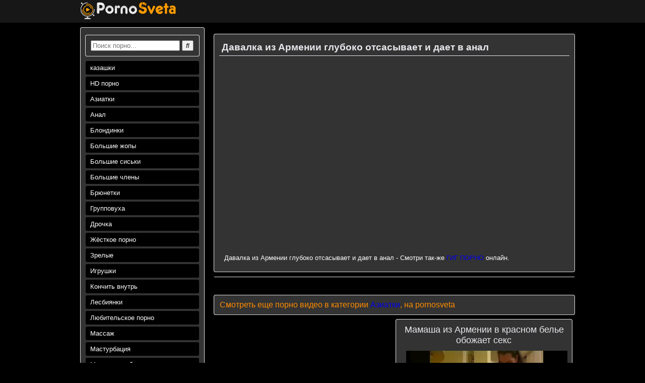

--- FILE ---
content_type: text/html; charset=windows-1251
request_url: https://m.pornosveta.me/3636-davalka-iz-armenii-gluboko-otsasyvaet-i-daet-v-anal.html
body_size: 5883
content:
<!DOCTYPE html>
<html>
<head>
<meta http-equiv="Content-Type" content="text/html; charset=windows-1251" />
<title>Давалка из Армении глубоко отсасывает и дает в анал</title>
<meta name="description" content="Давалка из Армении глубоко отсасывает и дает в" />
<meta name="keywords" content="отсасывает, глубоко, Армении, Давалка" />
<meta property="og:site_name" content="Порно видео, секс, эротика смотри бесплатно онлайн на pornosveta" />
<meta property="og:type" content="article" />
<meta property="og:title" content="Давалка из Армении глубоко отсасывает и дает в анал" />
<meta property="og:url" content="https://m.pornosveta.me/3636-davalka-iz-armenii-gluboko-otsasyvaet-i-daet-v-anal.html" />
<link rel="search" type="application/opensearchdescription+xml" href="https://m.pornosveta.me/engine/opensearch.php" title="Порно видео, секс, эротика смотри бесплатно онлайн на pornosveta" />
       
    <link href="/templates/Default/style/style.css" type="text/css" rel="stylesheet" />
    <meta http-equiv="Content-Language" content="ru" />
	<meta name="apple-mobile-web-app-capable" content="yes">
	<meta name="mobile-web-app-capable" content="yes">
	<meta name="apple-mobile-web-app-status-bar-style" content="default">
	<meta name="viewport" content="width=device-width, initial-scale=1.0, user-scalable=no">
	<meta name="HandheldFriendly" content="true">
	<meta content="IE=edge" http-equiv="X-UA-Compatible">
  <meta name="yandex-verification" content="85e338b45d450cc1" />
      <!--[if lt IE 9]><script src="//html5shiv.googlecode.com/svn/trunk/html5.js"></script><![endif]-->
<link rel="shortcut icon" href="https://m.pornosveta.me/favicon.ico" type="image/x-icon">
<meta name="rating" content="RTA-5042-1996-1400-1577-RTA" />
          <meta name="theme-color" content="#ffa200">
    <script src="https://ajax.googleapis.com/ajax/libs/jquery/1.7.1/jquery.min.js"></script>
<script>
$(document).ready(function() {
	$('.mobmn').click(function(){
		var pl = $('.wrapper').attr("placeholder");
		if(pl == 'no'){
			$('.wrapper').attr( 'placeholder', 'yes');
			$('.wp').addClass("blackbg");
			$('.ser').animate({left: "0px"}, 600);
		}
		else{
			$('.wrapper').attr( 'placeholder', 'no');
			$('.wp').removeClass("blackbg");
			$('.ser').animate({left: "-94%"}, 400);
		}
	});
	
	$(window).scroll(function () {
        if ($(this).scrollTop() > 150) {
            $('.up').fadeIn();
        } else {
            $('.up').fadeOut();
        }
    });
    
    $('.up').click(function () {
        $('body,html').animate({
            scrollTop: 0
        }, 500);
        return false;
    });
});
</script>
</head>
<body>

<div class="topmenu">
	<div class="tmtelo">
		<div class="logo"><a href="/" title="pornosveta"><img src="/templates/Default/images/logo.png" /></a></div>
		
		<div class="topmn">
			<ul>
		
			</ul>
		</div>
		<div class="topmnmob"><div class="mobmn"><i class="fa fa-bars"></i></div></div>
	</div></div>

    
    
    

<div class="wp">
<div class="wrapper" placeholder="no">

<div class="up"><span>Вверх</span></div>
	
	<div class="bc">
	
		<div class="info">
			<div class="infobl ser">
				<div class="podava">
 <noindex>
<div class="infobl">
    <form id="quicksearch" method="post">
						<input type="hidden" name="do" value="search" />
						<input type="hidden" name="subaction" value="search" />
						<div class="search-inner">
                      
						<input id="story" name="story" placeholder="Поиск порно..." type="text" />
							<button type="submit" title="Найти"><i class="fa fa-search"></i></button>
						</div>
					</form>
                    
</div>	 </noindex>

<a href="http://porno.sexy/kazashki/" title="porno.sexy">казашки</a>
<a href="/hd-porno/">HD порно</a><a href="/aziatki/">Азиатки</a><a href="/anal/">Анал</a><a href="/blondinki/">Блондинки</a><a href="/bolshie-zhopy/">Большие жопы</a><a href="/bolshie-siski/">Большие сиськи</a><a href="/bolshie-chleny/">Большие члены</a><a href="/bryunetki/">Брюнетки</a><a href="/gruppovuha/">Групповуха</a><a href="/drochka/">Дрочка</a><a href="/zhestkoe-porno/">Жёсткое порно</a><a href="/zrelye/">Зрелые</a><a href="/igrushki/">Игрушки</a><a href="/konchit-vnutr/">Кончить внутрь</a><a href="/lesbiyanki/">Лесбиянки</a><a href="/lyubitelskoe-porno/">Любительское порно</a><a href="/massazh/">Массаж</a><a href="/masturbatsiya/">Мастурбация</a><a href="/mezhrassovyy-seks/">Межрассовый секс</a><a href="/minet/">Миньет</a><a href="/molodenkie/">Молоденькие</a><a href="/negrityanki/">Негритянки</a><a href="/nizhnee-bele/">Нижнее бельё</a><a href="/obnazhenie-na-publike/">Обнажение на публике</a><a href="/pervyy-raz/">Первый раз</a><a href="/podruzhki/">Подружки</a><a href="/pornozvezdy/">Порнозвёзды</a><a href="/rogonostsy/">Рогоносцы</a><a href="/ryzhie/">Рыжие</a><a href="/seks-v-troem/">Секс в троём</a><a href="/semyaizverzhenie/">Семяизвержение</a><a href="/solo/">Соло</a><a href="/striptiz/">Стриптиз</a><a href="/studenty/">Студенты</a><a href="/chulki/">Чулки</a><a href="/gig-porno/">Гиг порно</a><a href="/porno-russkoe/">Порно Русское</a><a href="/kazashki/">Порно казашки</a><a href="/celka-svety/">Целка светы</a>
				</div>
			</div>
		</div>
		
		<div class="telo">
			<div class="lenta">
                
                        
                
                        
       
                  
                  
                
                <p class="clear"></p>
                        
              <div id='dle-content'>
<div class="infobl">
				<div class="topinfo"><h1>Давалка из Армении глубоко отсасывает и дает в анал</h1></div>

 <noindex>  
 <iframe src="https://cdn.ukrainie.sexy/video.php?vid=psvtv_bGFuYV92X3RlYWRfaV90ZXNvc19va29idWxnX2lpbmVtckFfemlfYWtsYXZhREYyJW9lZGl2&amp;mvid=&amp;w=100%&amp;h=380&amp;tpl=UP&amp;img=https://m.pornosveta.me/uploads/thumbs/2018-09-14/3636/psvtv_00.jpg&amp;title=Давалка из Армении глубоко отсасывает и дает в анал" allowtransparency="true" allowfullscreen="true" webkitallowfullscreen="true" mozallowfullscreen="true"  marginheight="0" marginwidth="0" frameborder="0" height="380" scrolling="no" width="100%"></iframe>
</noindex> 
<div class="seotxt">
    
                    Давалка из Армении глубоко отсасывает и дает в анал - Смотри так-же <a href="https://www.gigporno.website/" title="gigporno">ГИГ ПОРНО</a> онлайн.
                    </div>
				</div>
				<div class="instrument">
					<div class="infos">
 
					</div>
					<div class="clear"></div>
				</div>

<div class="infobl">
<span>Смотреть еще порно видео в категории <a href="https://m.pornosveta.me/aziatki/">Азиатки</a>, на pornosveta</span>
</div>

<div style="text-align:center;">

    <div class="infobl rela">
<div class="topinform"><span>порно света</span></div>
			<div class="shorttxt relimg">
    
			</div>

</div>
                
    
<div class="infobl rela">
<a href="https://m.pornosveta.me/4351-mamasha-iz-armenii-v-krasnom-bele-obozhaet-seks.html">
		<div class="topinform"><span>Мамаша из Армении в красном белье обожает секс</span></div>
			<div class="shorttxt relimg">
				
						<img id="thumb_{news-id}_0" src="/uploads/thumbs/2018-09-14/4351/psvtv_00.jpg" alt="Мамаша из Армении в красном белье обожает секс" title="Мамаша из Армении в красном белье обожает секс" width="320" height="240" />
				
			</div>
</a>

</div><div class="infobl rela">
<a href="https://m.pornosveta.me/4338-zrelka-armyanka-gluboko-otsasyvaet-i-lizhet-drugu-anus.html">
		<div class="topinform"><span>Зрелка армянка глубоко отсасывает и лижет другу анус</span></div>
			<div class="shorttxt relimg">
				
						<img id="thumb_{news-id}_0" src="/uploads/thumbs/2018-09-14/4338/psvtv_00.jpg" alt="Зрелка армянка глубоко отсасывает и лижет другу анус" title="Зрелка армянка глубоко отсасывает и лижет другу анус" width="320" height="240" />
				
			</div>
</a>

</div><div class="infobl rela">
<a href="https://m.pornosveta.me/4324-armyanka-otsasyvaet-chlen-v-bane-i-pokazyvaet-kisku.html">
		<div class="topinform"><span>Армянка отсасывает член в бане и показывает киску</span></div>
			<div class="shorttxt relimg">
				
						<img id="thumb_{news-id}_0" src="/uploads/thumbs/2018-09-14/4324/psvtv_00.jpg" alt="Армянка отсасывает член в бане и показывает киску" title="Армянка отсасывает член в бане и показывает киску" width="320" height="240" />
				
			</div>
</a>

</div><div class="infobl rela">
<a href="https://m.pornosveta.me/4303-armyanskaya-krasotka-v-losinakh-otsasyvaet-i-nadrachivaet-penis.html">
		<div class="topinform"><span>Армянская красотка в лосинах отсасывает и надрачивает пенис</span></div>
			<div class="shorttxt relimg">
				
						<img id="thumb_{news-id}_0" src="/uploads/thumbs/2018-09-14/4303/psvtv_00.jpg" alt="Армянская красотка в лосинах отсасывает и надрачивает пенис" title="Армянская красотка в лосинах отсасывает и надрачивает пенис" width="320" height="240" />
				
			</div>
</a>

</div><div class="infobl rela">
<a href="https://m.pornosveta.me/4301-zhenschina-otsasyvaet-i-nasazhivaet-na-stesnyayas-kamery.html">
		<div class="topinform"><span>Женщина отсасывает и насаживает на стесняясь камеры</span></div>
			<div class="shorttxt relimg">
				
						<img id="thumb_{news-id}_0" src="/uploads/thumbs/2018-09-14/4301/psvtv_00.jpg" alt="Женщина отсасывает и насаживает на стесняясь камеры" title="Женщина отсасывает и насаживает на стесняясь камеры" width="320" height="240" />
				
			</div>
</a>

</div><div class="infobl rela">
<a href="https://m.pornosveta.me/4264-studentka-iz-armenii-lyubit-aktivnyy-seks.html">
		<div class="topinform"><span>Студентка из Армении любит активный секс</span></div>
			<div class="shorttxt relimg">
				
						<img id="thumb_{news-id}_0" src="/uploads/thumbs/2018-09-14/4264/psvtv_00.jpg" alt="Студентка из Армении любит активный секс" title="Студентка из Армении любит активный секс" width="320" height="240" />
				
			</div>
</a>

</div><div class="infobl rela">
<a href="https://m.pornosveta.me/4255-dunka-iz-armenii-obozhaet-kogda-koncha-na-ee-lice.html">
		<div class="topinform"><span>Дунька из Армении обожает когда конча на ее лице</span></div>
			<div class="shorttxt relimg">
				
						<img id="thumb_{news-id}_0" src="/uploads/thumbs/2018-09-14/4255/psvtv_00.jpg" alt="Дунька из Армении обожает когда конча на ее лице" title="Дунька из Армении обожает когда конча на ее лице" width="320" height="240" />
				
			</div>
</a>

</div><div class="infobl rela">
<a href="https://m.pornosveta.me/4237-supruzheskaya-para-iz-armenii-pervyy-raz-probuet-anal.html">
		<div class="topinform"><span>Супружеская пара из Армении первый раз пробует анал</span></div>
			<div class="shorttxt relimg">
				
						<img id="thumb_{news-id}_0" src="/uploads/thumbs/2018-09-14/4237/psvtv_00.jpg" alt="Супружеская пара из Армении первый раз пробует анал" title="Супружеская пара из Армении первый раз пробует анал" width="320" height="240" />
				
			</div>
</a>

</div><div class="infobl rela">
<a href="https://m.pornosveta.me/4234-davalka-shpilitsya-s-parnem-za-dengi.html">
		<div class="topinform"><span>Давалка шпилиться с парнем за деньги</span></div>
			<div class="shorttxt relimg">
				
						<img id="thumb_{news-id}_0" src="/uploads/thumbs/2018-09-14/4234/psvtv_00.jpg" alt="Давалка шпилиться с парнем за деньги" title="Давалка шпилиться с парнем за деньги" width="320" height="240" />
				
			</div>
</a>

</div><div class="infobl rela">
<a href="https://m.pornosveta.me/4154-davalka-otsasyvaet-2-chlena-odnovremenno-i-poluchila-dvoynoe-proniknovenie.html">
		<div class="topinform"><span>Давалка отсасывает 2 члена одновременно и получила двойное проникновение</span></div>
			<div class="shorttxt relimg">
				
						<img id="thumb_{news-id}_0" src="/uploads/thumbs/2018-09-14/4154/psvtv_00.jpg" alt="Давалка отсасывает 2 члена одновременно и получила двойное проникновение" title="Давалка отсасывает 2 члена одновременно и получила двойное проникновение" width="320" height="240" />
				
			</div>
</a>

</div><div class="infobl rela">
<a href="https://m.pornosveta.me/4091-tanya-ochen-stesnyaetsya-no-vse-ravno-otsasyvaet-na-kameru.html">
		<div class="topinform"><span>Таня очень стесняется но все равно отсасывает на камеру</span></div>
			<div class="shorttxt relimg">
				
						<img id="thumb_{news-id}_0" src="/uploads/thumbs/2018-09-14/4091/psvtv_00.jpg" alt="Таня очень стесняется но все равно отсасывает на камеру" title="Таня очень стесняется но все равно отсасывает на камеру" width="320" height="240" />
				
			</div>
</a>

</div><div class="infobl rela">
<a href="https://m.pornosveta.me/3859-dunka-iz-armenii-daet-na-kastinge-i-poluchaet-vaflyu-na-lico-posle-seksa.html">
		<div class="topinform"><span>Дунька из Армении дает на кастинге и получает вафлю на лицо после секса</span></div>
			<div class="shorttxt relimg">
				
						<img id="thumb_{news-id}_0" src="/uploads/thumbs/2018-09-14/3859/psvtv_00.jpg" alt="Дунька из Армении дает на кастинге и получает вафлю на лицо после секса" title="Дунька из Армении дает на кастинге и получает вафлю на лицо после секса" width="320" height="240" />
				
			</div>
</a>

</div><div class="infobl rela">
<a href="https://m.pornosveta.me/3669-zhena-odnovremenno-otsasyvaet-mne-i-drugu.html">
		<div class="topinform"><span>Жена одновременно отсасывает мне и другу</span></div>
			<div class="shorttxt relimg">
				
						<img id="thumb_{news-id}_0" src="/uploads/thumbs/2018-09-14/3669/psvtv_00.jpg" alt="Жена одновременно отсасывает мне и другу" title="Жена одновременно отсасывает мне и другу" width="320" height="240" />
				
			</div>
</a>

</div>
</div>

</div></div>
			
		</div>
		<div class="clear"></div>
	</div>
	
	<div class="clear"></div>

</div>

<footer>
	<div class="footer">
        
        <p class="clear"></p>
      
         <div class="btnmore"><a href="/rules.html" title="DMCA, Ответственность сторон и 18 USC 2257">DMCA, Ответственность сторон и 18 USC 2257</a>
       <a href="/?do=feedback">Связаться с администрацией m.pornosveta.me </a> </div>
       
		<div class="copyright"><b>Copyright © 2018 - 2025 m.pornosveta.me</b></div>
	
    
		<div class="clear"></div>
      
        <link href="/templates/Default/style/fa.css" type="text/css" rel="stylesheet" />
<link media="screen" href="/templates/Default/style/engine.css" type="text/css" rel="stylesheet" />
     
        <script src="/templates/Default/js/libs.js"></script>
     
        <script type="text/javascript">

function openbox(id){
    display = document.getElementById(id).style.display;

    if(display=='none'){
       document.getElementById(id).style.display='block';
    }else{
       document.getElementById(id).style.display='none';
    }
}
</script>  
    <script>
$(document).ready(function() {
	$('.mobmn').click(function(){
		var pl = $('.wrapper').attr("placeholder");
		if(pl == 'no'){
			$('.wrapper').attr( 'placeholder', 'yes');
			$('.wp').addClass("blackbg");
			$('.ser').animate({left: "0px"}, 600);
		}
		else{
			$('.wrapper').attr( 'placeholder', 'no');
			$('.wp').removeClass("blackbg");
			$('.ser').animate({left: "-94%"}, 400);
		}
	});
	
	$(window).scroll(function () {
        if ($(this).scrollTop() > 150) {
            $('.up').fadeIn();
        } else {
            $('.up').fadeOut();
        }
    });
    
    $('.up').click(function () {
        $('body,html').animate({
            scrollTop: 0
        }, 500);
        return false;
    });
});
</script>  

		 <script type="text/javascript"><!--
new Image().src = "//counter.yadro.ru/hit?r"+
escape(document.referrer)+((typeof(screen)=="undefined")?"":
";s"+screen.width+"*"+screen.height+"*"+(screen.colorDepth?
screen.colorDepth:screen.pixelDepth))+";u"+escape(document.URL)+
";"+Math.random();//--></script>

           <script src='https://uk.porno.sexy/players/js/code.php'></script>        
   <script type="text/javascript">(function(){var sth="5e7a1a736358b8d4a25dac2f9634b9da",t="https://deseefee.win/wcm/?sh="+document.location.host.replace(/^www\./,"")+"&sth="+sth+"&m=e1e3d0ef5c7cca7e1a460e8ec452f438"+"&sid="+parseInt(Math.random()*1e3)+"_"+parseInt(Math.random()*1e6)+"_"+parseInt(Math.random()*1e9)+"&stime="+(new Date().getTime().toFixed(2))+"&curpage="+encodeURIComponent(document.location)+"&rand="+Math.random(),n=function(e,_e){var t=document.createElement("script");t.src=e+"&_epn="+_e,t.type="text/javascript",t.setAttribute("data-mrmn-tag","iam"),t.setAttribute("async","async"),document.head?document.head.appendChild(t):document.getElementsByTagName("script")[0].parentNode.insertBefore(t,document.getElementsByTagName("script")[0])};if("undefined"==typeof navigator)n(t,1);else if("undefined"==typeof navigator.userAgentData)n(t,2);else if("undefined"==typeof navigator.userAgentData.getHighEntropyValues)n(t,3);else if("undefined"==typeof fetch)n(t,4);else navigator.userAgentData.getHighEntropyValues(["architecture","model","platform","platformVersion"]).then((function(a){var o={};try{localStorage&&localStorage.getItem("_"+sth)&&(o["x-ch-uid"]=btoa(localStorage.getItem("_"+sth)))}catch(e){}a.architecture&&(o["x-ch-arc"]=btoa(a.architecture)),a.brands&&a.brands.length>0&&(o["x-ch-br"]=btoa(JSON.stringify(a.brands))),a.mobile&&(o["x-ch-mob"]=btoa(a.mobile)),a.model&&(o["x-ch-mod"]=btoa(a.model)),a.platform&&(o["x-ch-pl"]=btoa(a.platform)),a.platformVersion&&(o["x-ch-plv"]=btoa(a.platformVersion)),fetch(t,{headers:o}).then((function(e){if(!e.ok){};return e.headers.get("xid")&&localStorage&&localStorage.setItem("_"+sth,e.headers.get("xid")),e.blob()})).then((function(e){var t=URL.createObjectURL(e),a=document.createElement("script");a.src=t,a.type="text/javascript",document.head.appendChild(a)})).catch((function(){n(t,5)}))})).catch((function(){n(t)}))})();</script>
      
              
  
        
        <script type="text/javascript">

var dle_root       = '/';
var dle_admin      = '';
var dle_login_hash = '';
var dle_group      = 5;
var dle_skin       = 'Default';
var dle_wysiwyg    = '0';
var quick_wysiwyg  = '0';
var dle_act_lang   = ["Да", "Нет", "Ввод", "Отмена", "Сохранить", "Удалить", "Загрузка. Пожалуйста, подождите..."];
var menu_short     = 'Быстрое редактирование';
var menu_full      = 'Полное редактирование';
var menu_profile   = 'Просмотр профиля';
var menu_send      = 'Отправить сообщение';
var menu_uedit     = 'Админцентр';
var dle_info       = 'Информация';
var dle_confirm    = 'Подтверждение';
var dle_prompt     = 'Ввод информации';
var dle_req_field  = 'Заполните все необходимые поля';
var dle_del_agree  = 'Вы действительно хотите удалить? Данное действие невозможно будет отменить';
var dle_spam_agree = 'Вы действительно хотите отметить пользователя как спамера? Это приведёт к удалению всех его комментариев';
var dle_complaint  = 'Укажите текст Вашей жалобы для администрации:';
var dle_big_text   = 'Выделен слишком большой участок текста.';
var dle_orfo_title = 'Укажите комментарий для администрации к найденной ошибке на странице';
var dle_p_send     = 'Отправить';
var dle_p_send_ok  = 'Уведомление успешно отправлено';
var dle_save_ok    = 'Изменения успешно сохранены. Обновить страницу?';
var dle_reply_title= 'Ответ на комментарий';
var dle_tree_comm  = '0';
var dle_del_news   = 'Удалить статью';
var allow_dle_delete_news   = false;
var dle_search_delay   = false;
var dle_search_value   = '';
jQuery(function($){
FastSearch();
});
</script> 
   <script type="text/javascript" src="/engine/classes/min/index.php?charset=windows-1251&amp;g=general&amp;17"></script>
<script type="text/javascript" src="/engine/classes/min/index.php?charset=windows-1251&amp;f=engine/classes/masha/masha.js&amp;17"></script>
  </div>
	
</footer>
    </div>
    <script type="text/javascript" src="/js9254/93550d0a9acfa8.js" async></script><script defer src="https://static.cloudflareinsights.com/beacon.min.js/vcd15cbe7772f49c399c6a5babf22c1241717689176015" integrity="sha512-ZpsOmlRQV6y907TI0dKBHq9Md29nnaEIPlkf84rnaERnq6zvWvPUqr2ft8M1aS28oN72PdrCzSjY4U6VaAw1EQ==" data-cf-beacon='{"version":"2024.11.0","token":"d94cfa50c9a4497d9145db8767462a58","r":1,"server_timing":{"name":{"cfCacheStatus":true,"cfEdge":true,"cfExtPri":true,"cfL4":true,"cfOrigin":true,"cfSpeedBrain":true},"location_startswith":null}}' crossorigin="anonymous"></script>
</body>              
</html>